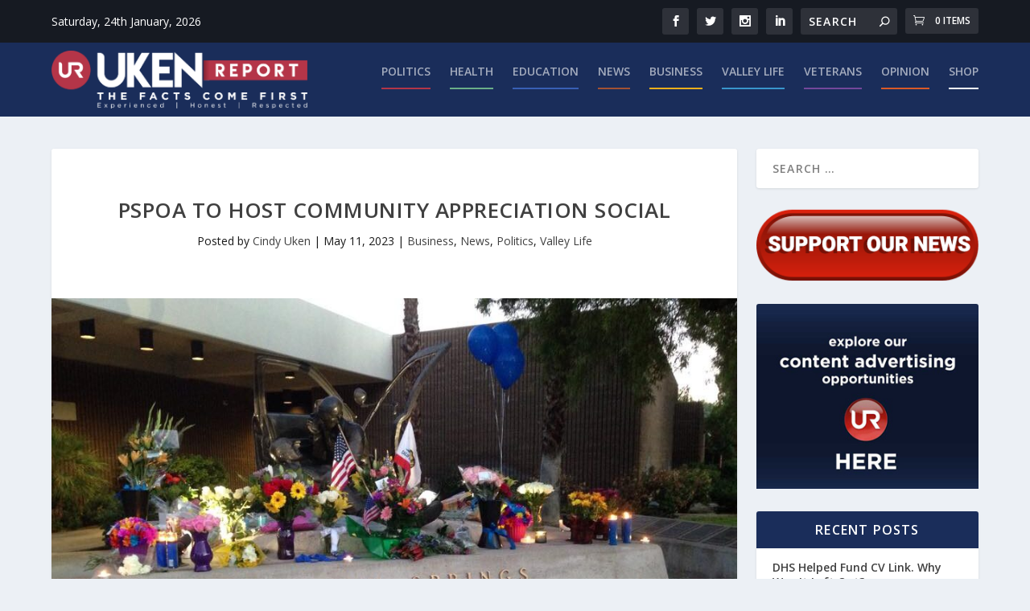

--- FILE ---
content_type: text/html; charset=utf-8
request_url: https://www.google.com/recaptcha/api2/aframe
body_size: 265
content:
<!DOCTYPE HTML><html><head><meta http-equiv="content-type" content="text/html; charset=UTF-8"></head><body><script nonce="7AwMubr9oao56U61IuRuBA">/** Anti-fraud and anti-abuse applications only. See google.com/recaptcha */ try{var clients={'sodar':'https://pagead2.googlesyndication.com/pagead/sodar?'};window.addEventListener("message",function(a){try{if(a.source===window.parent){var b=JSON.parse(a.data);var c=clients[b['id']];if(c){var d=document.createElement('img');d.src=c+b['params']+'&rc='+(localStorage.getItem("rc::a")?sessionStorage.getItem("rc::b"):"");window.document.body.appendChild(d);sessionStorage.setItem("rc::e",parseInt(sessionStorage.getItem("rc::e")||0)+1);localStorage.setItem("rc::h",'1769270030173');}}}catch(b){}});window.parent.postMessage("_grecaptcha_ready", "*");}catch(b){}</script></body></html>